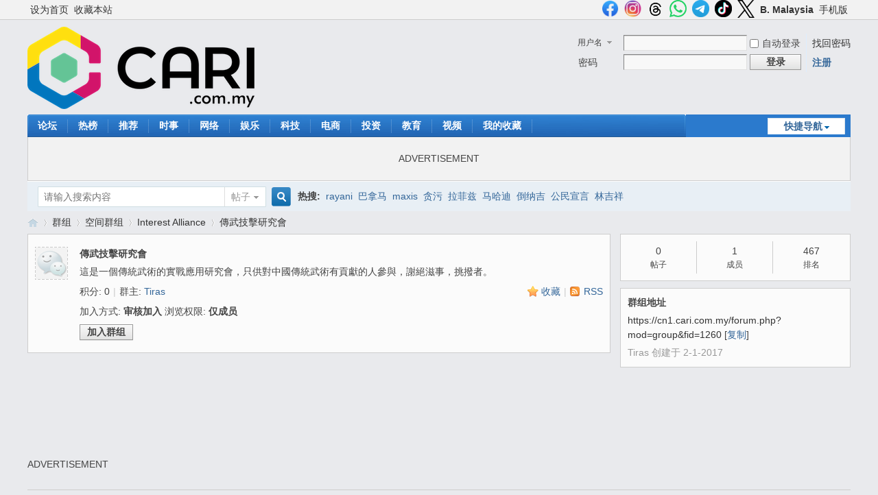

--- FILE ---
content_type: text/html; charset=utf-8
request_url: https://www.google.com/recaptcha/api2/aframe
body_size: 266
content:
<!DOCTYPE HTML><html><head><meta http-equiv="content-type" content="text/html; charset=UTF-8"></head><body><script nonce="G0KCNibWXLokwhNSdoevTw">/** Anti-fraud and anti-abuse applications only. See google.com/recaptcha */ try{var clients={'sodar':'https://pagead2.googlesyndication.com/pagead/sodar?'};window.addEventListener("message",function(a){try{if(a.source===window.parent){var b=JSON.parse(a.data);var c=clients[b['id']];if(c){var d=document.createElement('img');d.src=c+b['params']+'&rc='+(localStorage.getItem("rc::a")?sessionStorage.getItem("rc::b"):"");window.document.body.appendChild(d);sessionStorage.setItem("rc::e",parseInt(sessionStorage.getItem("rc::e")||0)+1);localStorage.setItem("rc::h",'1769068269180');}}}catch(b){}});window.parent.postMessage("_grecaptcha_ready", "*");}catch(b){}</script></body></html>

--- FILE ---
content_type: application/javascript; charset=utf-8
request_url: https://fundingchoicesmessages.google.com/f/AGSKWxWoICkVi1ocYqQnxrUSKcfy26SP4d_prreRSZDGrlvH8dY4_SzrkPry4vEaOPp-6xLaBLhimIB3Eqcm3-eM8RWZnCezHElsavfbY_6NSLZO3w-v-knEKX6_pGMIW9JhM_SLPq-BdZYJS4CarCwY2nudOzT9ezcuiOYyuT30YOdU8EpsHbbawB5YjB2u/_-NewAd._120x600_/imlive300_/ads-gpt./ads_loader.
body_size: -1290
content:
window['5017004e-5ea5-4fed-af5e-be55e58511c3'] = true;